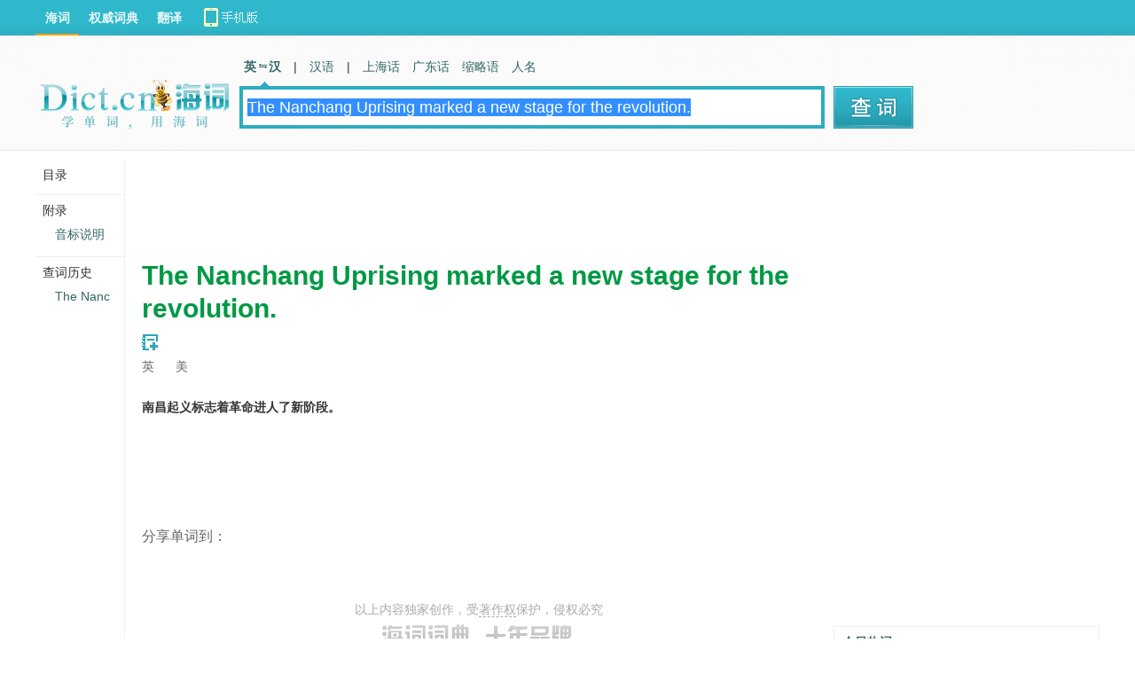

--- FILE ---
content_type: text/html; charset=utf-8
request_url: https://www.google.com/recaptcha/api2/aframe
body_size: 266
content:
<!DOCTYPE HTML><html><head><meta http-equiv="content-type" content="text/html; charset=UTF-8"></head><body><script nonce="1awqbHVCCCIfsvl3pqP1vg">/** Anti-fraud and anti-abuse applications only. See google.com/recaptcha */ try{var clients={'sodar':'https://pagead2.googlesyndication.com/pagead/sodar?'};window.addEventListener("message",function(a){try{if(a.source===window.parent){var b=JSON.parse(a.data);var c=clients[b['id']];if(c){var d=document.createElement('img');d.src=c+b['params']+'&rc='+(localStorage.getItem("rc::a")?sessionStorage.getItem("rc::b"):"");window.document.body.appendChild(d);sessionStorage.setItem("rc::e",parseInt(sessionStorage.getItem("rc::e")||0)+1);localStorage.setItem("rc::h",'1769012182681');}}}catch(b){}});window.parent.postMessage("_grecaptcha_ready", "*");}catch(b){}</script></body></html>